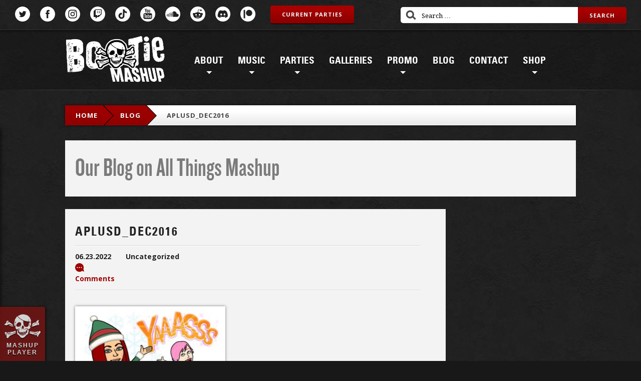

--- FILE ---
content_type: image/svg+xml
request_url: https://bootiemashup.com/wp-content/themes/bootie/img/ico_twitch.svg
body_size: 619
content:
<?xml version="1.0" encoding="utf-8"?>
<!-- Generator: Adobe Illustrator 25.1.0, SVG Export Plug-In . SVG Version: 6.00 Build 0)  -->
<svg version="1.1" xmlns="http://www.w3.org/2000/svg" xmlns:xlink="http://www.w3.org/1999/xlink" x="0px" y="0px"
	 viewBox="0 0 30 30" style="enable-background:new 0 0 30 30;" xml:space="preserve">
<style type="text/css">
	.st0{display:none;}
	.st1{display:inline;fill-rule:evenodd;clip-rule:evenodd;fill:#E44F4E;}
	.st2{display:inline;fill-rule:evenodd;clip-rule:evenodd;}
	.st3{fill:#FFFFFF;}
	.st4{fill:none;}
</style>
<g id="Layer_3_copy" class="st0">
	<rect x="0" y="0" class="st1" width="30" height="30"/>
</g>
<g id="Layer_3" class="st0">
	<rect x="0" y="0" class="st2" width="30" height="30"/>
</g>
<g id="Layer_2">
	<path class="st3" d="M15,0C6.7,0,0,6.7,0,15s6.7,15,15,15s15-6.7,15-15S23.3,0,15,0z M23,15l-6,6h-2.7L11,24.4V21H7V9l3.4-3.3H23
		V15z"/>
	<path class="st4" d="M10.3,5.6L7,9v12h4v3.3l3.3-3.3H17l6-6V5.6H10.3z M21.7,14.3L19,17h-2.7L14,19.3V17h-3V7h10.7V14.3z"/>
	<path class="st3" d="M11,7v10h3v2.3l2.3-2.3H19l2.7-2.7V7H11z M16,13.3h-1.3l0-4H16V13.3z M19.7,13.3h-1.3v-4h1.3V13.3z"/>
</g>
</svg>
